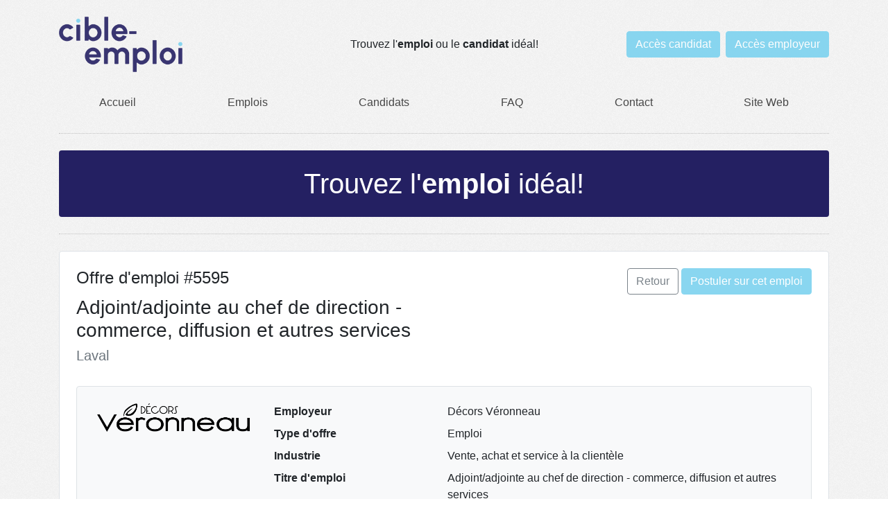

--- FILE ---
content_type: text/html; charset=utf-8
request_url: https://emplois.cible-emploi.qc.ca/fr/emploi/5595
body_size: 6035
content:
<!DOCTYPE html>
<html lang="fr">
	<head>

		<meta charset="utf-8">
		<title>Emploi #5595 Adjoint/adjointe au chef de direction - commerce, diffusion et autres services à Laval | Jobstat</title>

		<meta name="description" content="Découvrez l'emploi #5595 Adjoint/adjointe au chef de direction - commerce, diffusion et autres services à Laval. Jobstat connecte les employeurs et candidats pour des opportunités parfaites.">
		<meta name="author" content="Ingenisoft Inc.">
		<meta name="viewport" content="width=device-width">

		<meta name="robots" content="index, follow">
		
		<meta property="og:url" content="https://emplois.cible-emploi.qc.ca/fr/emploi/5595">
		<meta property="og:title" content="À la recherche d&#x27;un nouvel emploi ou d&#x27;un candidat? Trouvez l&#x27;emploi ou le candidat idéal sur Jobstat!">
		<meta property="og:description" content="Jobstat met en relation des candidats et des employeurs.">
		<meta property="og:site_name" content="Jobstat">
		<meta property="og:image:url" content="https://emplois.cible-emploi.qc.ca/resources/public/img/facebook_sharer_page.jpg">
		<meta property="og:image:type" content="image/jpeg">
		<meta property="og:image:width" content="1200">
		<meta property="og:image:height" content="650">
		<meta property="og:image" content="https://emplois.cible-emploi.qc.ca/resources/public/img/facebook_sharer_logo.jpg">
		<meta property="og:image:type" content="image/jpeg">
		<meta property="og:image:width" content="1200">
		<meta property="og:image:height" content="650">
		<meta property="og:type" content="website">
		<meta property="og:locale" content="fr_CA">
		<meta property="fb:app_id" content="1494280484209043">

		<link href="https://emplois.cible-emploi.qc.ca/resources/public/img/favicon.ico" rel="shortcut icon">

		<script src="https://cdnjs.cloudflare.com/ajax/libs/jquery/3.7.1/jquery.min.js" integrity="sha512-v2CJ7UaYy4JwqLDIrZUI/4hqeoQieOmAZNXBeQyjo21dadnwR+8ZaIJVT8EE2iyI61OV8e6M8PP2/4hpQINQ/g==" crossorigin="anonymous" referrerpolicy="no-referrer"></script>

		<link rel="stylesheet" href="https://cdnjs.cloudflare.com/ajax/libs/bootstrap/4.6.2/css/bootstrap.min.css" integrity="sha512-rt/SrQ4UNIaGfDyEXZtNcyWvQeOq0QLygHluFQcSjaGB04IxWhal71tKuzP6K8eYXYB6vJV4pHkXcmFGGQ1/0w==" crossorigin="anonymous" referrerpolicy="no-referrer">
		<script src="https://cdnjs.cloudflare.com/ajax/libs/bootstrap/4.6.2/js/bootstrap.bundle.min.js" integrity="sha512-igl8WEUuas9k5dtnhKqyyld6TzzRjvMqLC79jkgT3z02FvJyHAuUtyemm/P/jYSne1xwFI06ezQxEwweaiV7VA==" crossorigin="anonymous" referrerpolicy="no-referrer"></script>

		<link rel="stylesheet" href="https://cdnjs.cloudflare.com/ajax/libs/select2/4.0.13/css/select2.min.css" integrity="sha512-nMNlpuaDPrqlEls3IX/Q56H36qvBASwb3ipuo3MxeWbsQB1881ox0cRv7UPTgBlriqoynt35KjEwgGUeUXIPnw==" crossorigin="anonymous" referrerpolicy="no-referrer">
		<link href="https://emplois.cible-emploi.qc.ca/resources/public/plugins/select2-bootstrap4-theme/css/select2-bootstrap4.css" rel="stylesheet">
		<script src="https://cdnjs.cloudflare.com/ajax/libs/select2/4.0.13/js/select2.full.min.js" integrity="sha512-RtZU3AyMVArmHLiW0suEZ9McadTdegwbgtiQl5Qqo9kunkVg1ofwueXD8/8wv3Af8jkME3DDe3yLfR8HSJfT2g==" crossorigin="anonymous" referrerpolicy="no-referrer"></script>
		<script src="https://cdnjs.cloudflare.com/ajax/libs/select2/4.0.13/js/i18n/fr.min.js" integrity="sha512-2gJlMVg/vRkqj5vQZOrV+TYi/z/IZIOVbWBWXgcAMOH0BiDYpnmroPRTrUB5iT+IgfxU6OU0D43J2flnbg8lfA==" crossorigin="anonymous" referrerpolicy="no-referrer"></script>

		<script src="https://cdnjs.cloudflare.com/ajax/libs/js-cookie/2.2.1/js.cookie.min.js" integrity="sha512-Meww2sXqNHxI1+5Dyh/9KAtvI9RZSA4c1K2k5iL02oiPO/RH3Q30L3M1albtqMg50u4gRTYdV4EXOQqXEI336A==" crossorigin="anonymous" referrerpolicy="no-referrer"></script>
	
		<link rel="stylesheet" href="https://cdnjs.cloudflare.com/ajax/libs/bootstrap-datepicker/1.10.0/css/bootstrap-datepicker.standalone.min.css" integrity="sha512-D5/oUZrMTZE/y4ldsD6UOeuPR4lwjLnfNMWkjC0pffPTCVlqzcHTNvkn3dhL7C0gYifHQJAIrRTASbMvLmpEug==" crossorigin="anonymous" referrerpolicy="no-referrer">
		<script src="https://cdnjs.cloudflare.com/ajax/libs/bootstrap-datepicker/1.10.0/js/bootstrap-datepicker.min.js" integrity="sha512-LsnSViqQyaXpD4mBBdRYeP6sRwJiJveh2ZIbW41EBrNmKxgr/LFZIiWT6yr+nycvhvauz8c2nYMhrP80YhG7Cw==" crossorigin="anonymous" referrerpolicy="no-referrer"></script>
		<script src="https://emplois.cible-emploi.qc.ca/resources/public/plugins/bootstrap-datepicker/locales/bootstrap-datepicker-fr-CA.min.js"></script>

		<link rel="stylesheet" href="https://cdnjs.cloudflare.com/ajax/libs/fancybox/2.1.7/css/jquery.fancybox.min.css" integrity="sha512-3IQL+PcFRQuSVCbyYeiT3jtO7Hwes+JU2JO0SlEBKwfyYr/aGRqLk72UTolR0opyvnDAiOTnG7u2Jyl5bri9tQ==" crossorigin="anonymous" referrerpolicy="no-referrer">
		<script src="https://cdnjs.cloudflare.com/ajax/libs/fancybox/2.1.7/js/jquery.fancybox.min.js" integrity="sha512-ycg6GpWTcSok9ORtPFQNzbLzRoOGd2fjmFZ5UI5hY2Vvc3bPrI7c4hC5tH4w44wCp3K9MPFJbDWTXz3VYUeInQ==" crossorigin="anonymous" referrerpolicy="no-referrer"></script>

		<link rel="stylesheet" href="https://cdnjs.cloudflare.com/ajax/libs/font-awesome/6.5.1/css/all.min.css" integrity="sha512-DTOQO9RWCH3ppGqcWaEA1BIZOC6xxalwEsw9c2QQeAIftl+Vegovlnee1c9QX4TctnWMn13TZye+giMm8e2LwA==" crossorigin="anonymous" referrerpolicy="no-referrer">

		<script src="https://cdnjs.cloudflare.com/ajax/libs/bs-custom-file-input/1.3.4/bs-custom-file-input.min.js" integrity="sha512-91BoXI7UENvgjyH31ug0ga7o1Ov41tOzbMM3+RPqFVohn1UbVcjL/f5sl6YSOFfaJp+rF+/IEbOOEwtBONMz+w==" crossorigin="anonymous" referrerpolicy="no-referrer"></script>

		<script>
			var base_url = "https://emplois.cible-emploi.qc.ca/";
			var cdn_url = "https://emplois.cible-emploi.qc.ca/resources/";
			var lang_code = "fr";
		</script>

		<style>
			:root {
				--headers-color: #242062;
				--buttons-color: #7cd2ef;
			}
		</style>

		<link rel="stylesheet" href="https://emplois.cible-emploi.qc.ca/resources/public/css/custom.css">
		<script src="https://emplois.cible-emploi.qc.ca/resources/public/js/custom.js"></script>
		<link href="https://emplois.cible-emploi.qc.ca/resources/css/password.css" rel="stylesheet">
		<script src="https://emplois.cible-emploi.qc.ca/resources/js/password.js"></script>

		
	</head>

	<body>

		<div class="container">

			<div class="row mt-4 no-gutters">
				<div class="col-12 mb-4 d-flex justify-content-center justify-content-sm-start align-items-center col-sm-6 col-lg-4">
					<a href="https://cible-emploi.qc.ca"><img src="https://s3.ca-central-1.amazonaws.com/jobstat/5/accounts/ce-logo-principal-bleu-turquoise-300pix.png" alt="" style="max-width:100%;max-height:80px;"></a>
				</div>
				<div class="col-12 mb-4 d-flex justify-content-center align-items-center col-sm-6 col-lg-4">
					<div class="text-center">Trouvez l'<strong>emploi</strong> ou le <strong>candidat</strong> idéal!</div>
				</div>
				<div class="col-12 mb-4 d-flex justify-content-center align-items-center justify-content-lg-end col-lg-4">
											<a class="btn btn-success mr-2" href="https://emplois.cible-emploi.qc.ca/fr/compte/candidat/connexion">Accès candidat</a>
						<a class="btn btn-success" href="https://emplois.cible-emploi.qc.ca/fr/compte/employeur/connexion">Accès employeur</a>
									</div>

			</div>

			<div class="row no-gutters">
				<ul class="col-12 nav nav-pills nav-fill">
					<li class="nav-item mr-3"><a class="nav-link" href="https://emplois.cible-emploi.qc.ca/fr">Accueil</a></li>
											<li class="nav-item mr-3"><a class="nav-link" href="https://emplois.cible-emploi.qc.ca/fr/emplois">Emplois</a></li>
																<li class="nav-item mr-3"><a class="nav-link" href="https://emplois.cible-emploi.qc.ca/fr/candidats">Candidats</a></li>
										<li class="nav-item mr-3"><a class="nav-link" href="https://emplois.cible-emploi.qc.ca/fr/faq">FAQ</a></li>
					<li class="nav-item"><a class="nav-link" href="https://emplois.cible-emploi.qc.ca/fr/contact">Contact</a></li>
											<li class="nav-item ml-3"><a class="nav-link" href="https://cible-emploi.qc.ca">Site Web</a></li>
									</ul>
			</div>

			<hr class="dotted my-4">

			
			<div class="row">
				<div class="col-12">
					<div class="text-center page-title p-4 text-white rounded">
						<h1 class="mb-0">Trouvez l'<strong>emploi</strong> idéal!</h1>
					</div>
				</div>
			</div>

			<hr class="dotted my-4">

			<div class="row no-gutters mb-2">
				<div class="col-12 rounded bg-white border p-4">

					<div class="row no-gutters mb-4">
						<div class="col-md-6">
							<p class="h4 card-title">Offre d'emploi #5595</p>
							<h1 class="h3">Adjoint/adjointe au chef de direction - commerce, diffusion et autres services</h1>
							<p class="h5 text-muted">Laval</p>
						</div>
						<div class="text-center col-md-6 text-md-right">

							<a href="#" class="btn btn-outline-secondary" onclick="window.history.go(-1); return false;">Retour</a>

							
								
								<a href="https://emplois.cible-emploi.qc.ca/fr/emploi/postuler/5595" class="btn btn-success btn-apply" rel="nofollow">Postuler sur cet emploi</a>

								<div class="modal fade" id="login_or_create_account" tabindex="-1" role="dialog">
									<div class="modal-dialog" role="document">
										<div class="modal-content">
											<div class="modal-header">
												<h5 class="modal-title">Connexion requise</h5>
											</div>
											<div class="modal-body text-left">
												Vous devez vous connecter à votre compte pour postuler sur cet emploi. Si vous n'avez pas de compte, cliquez sur Créer un compte.											</div>
											<div class="modal-footer">
												<button type="button" class="btn btn-secondary" data-dismiss="modal">Annuler</button>
												<button type="button" class="btn btn-primary" id="modal_create_account">Créer un compte</button>
												<button type="button" class="btn btn-primary" id="modal_login">Connexion</button>
											</div>
										</div>
									</div>
								</div>

								<div class="modal fade" id="modal_warning" tabindex="-1" role="dialog">
									<div class="modal-dialog" role="document">
										<div class="modal-content">
											<div class="modal-header">
												<h5 class="modal-title">Avertissement</h5>
											</div>
											<div class="modal-body text-left"></div>
											<div class="modal-footer">
												<button type="button" class="btn btn-primary" data-dismiss="modal">OK</button>
											</div>
										</div>
									</div>
								</div>

								<script>
									$('.btn-apply').click(function(e){
										e.preventDefault();
										$.get($(this).attr('href'),function(data) {
											if (data.result == 'ok') {

												$('.btn-apply').html('Déjà postulé');
												$('.btn-apply').prop('disabled',true);
												$('#applyModal').modal('hide');

											} else if (data.result == 'error_login') {

												// Login or create account
												$('#login_or_create_account').on('shown.bs.modal', function (e) {
													$('#modal_create_account').click(function(e){
														Cookies.set('return_url',window.location.href,{ domain: '.emplois.cible-emploi.qc.ca' });
														window.location.href = 'https://emplois.cible-emploi.qc.ca/fr/compte/candidat/inscription';
													});
													$('#modal_login').click(function(e){
														Cookies.set('return_url',window.location.href,{ domain: '.emplois.cible-emploi.qc.ca' });
														window.location.href = 'https://emplois.cible-emploi.qc.ca/fr/compte/candidat/connexion';
													});
												})
												$('#login_or_create_account').modal('show');

											} else {

												$('#modal_warning .modal-body').html(data.message);
												$('#modal_warning').modal('show');

											}

										},'json');
									});
								</script>
								
							

						</div>
					</div>

					<div class="row no-gutters mb-4">

						<!-- General -->
						<div class="col-12 rounded bg-light border p-4">

														<div class="row">
								<div class="col-12 text-center col-lg-3"><img src="https://s3.ca-central-1.amazonaws.com/jobstat/5/employers/1906/logo-veronneau-noir.png" alt="Décors Véronneau" style="max-width:220px;"></div>
								<div class="col-12 col-lg-9">
							
																<div class="row no-gutters mb-2">
									<div class="col-md-4 font-weight-bold">Employeur</div>
									<div class="col-md-8">Décors Véronneau</div>
								</div>
								
								<div class="row no-gutters mb-2">
									<div class="col-md-4 font-weight-bold">Type d'offre</div>
									<div class="col-md-8">Emploi</div>
								</div>

								<div class="row no-gutters mb-2">
									<div class="col-md-4 font-weight-bold">Industrie</div>
									<div class="col-md-8">Vente, achat et service à la clientèle</div>
								</div>

								<div class="row no-gutters mb-2">
									<div class="col-md-4 font-weight-bold">Titre d'emploi</div>
									<div class="col-md-8">Adjoint/adjointe au chef de direction - commerce, diffusion et autres services</div>
								</div>

																								<div class="row no-gutters mb-2">
									<div class="col-md-4 font-weight-bold">Mots clés</div>
									<div class="col-md-8">Assistant(e) Gérant(e) magasin</div>
								</div>
								
								
								
								<div class="row no-gutters mb-2">
									<div class="col-md-4 font-weight-bold">Poste(s) à combler</div>
									<div class="col-md-8">1</div>
								</div>

								<div class="row no-gutters mb-2">
									<div class="col-md-4 font-weight-bold">Postuler avant</div>
									<div class="col-md-8">29 jun 2023</div>
								</div>

								
																<div class="row no-gutters">
									<div class="col-md-4 font-weight-bold">Période d'entrevues</div>
									<div class="col-md-8">29 aoû 2022 au 9 sep 2022</div>
								</div>
								
															</div>
							</div>
							
						</div>
					</div>

					<div class="row no-gutters rounded bg-light border mb-4">

						<!-- Principales fonctions -->
						<div class="col-12 col-lg-6 p-4">
							<div class="row no-gutters mb-3">
								<div class="col-12">
									<h5 class="mb-0">Principales fonctions</h5>
								</div>
							</div>
							<div class="row no-gutters">
								<div class="col-12"><br>
<strong>Description du poste</strong><br>
Sous la supervision du gérant, l’assistant(e)-gérant(e) assure la gestion et il/elle gère les employés et les opérations du magasin en l’absence du gérant. Il/elle est dynamique, motivé et contribue à la formation des autres employés.<br>
<br>
<strong>Gestion</strong><br>
· Assigner les tâches et les responsabilités au personnel du magasin;<br>
· Former les nouveaux employés et offrir une formation continue aux employés actuels;<br>
· Connaissance des procédures et des outils informatiques spécifiques;<br>
· Résolution de problème en lien avec facturation et location, etc.;<br>
· Bien appliquer les politiques de l’entreprise.<br>
<br>
<strong>Vente et Service à la clientèle</strong><br>
· Transiger avec les clients de façon dynamique, courtoisie et souriante;<br>
· Analyser les besoins des clients et les conseiller dans leurs recherches;<br>
<br>
<strong>Paiement et caisse</strong><br>
· Ouvrir et fermer la caisse;<br>
· Connaitre les différents outils promotionnels offerts par Véronneau et en informer les clients (promotions actuelles ou à venir, carte --   Avantage Véronneau, cartes-cadeaux, abonnement à l’infolettre);<br>
 </div>
							</div>
						</div>

						<!-- Lieu de travail -->
						<div class="col-12 col-lg-6 p-4">

							<div class="row no-gutters mb-3">
								<div class="col-12">
									<h5 class="mb-0">Lieu de travail</h5>
								</div>
							</div>

							<div class="row no-gutters mb-2">
								<div class="col-md-4 font-weight-bold">Région</div>
								<div class="col-md-8">Laurentides</div>
							</div>

															<div class="row no-gutters mb-2">
									<div class="col-md-4 font-weight-bold">Adresse</div>
									<div class="col-md-8">2965, Boul. Le Corbusier<br>Laval, Québec, H7L 3M3</div>
								</div>
							

							
						</div>

					</div>

					<div class="row no-gutters rounded bg-light border mb-4">

						<!-- Salaire et autres conditions de travail -->
						<div class="col-12 col-lg-6 p-4">

							<div class="row no-gutters mb-3">
								<div class="col-12">
									<h5 class="mb-0">Salaire et autres conditions de travail</h5>
								</div>
							</div>

														<div class="row no-gutters mb-2">
								<div class="col-md-4 font-weight-bold">Type de salaire</div>
								<div class="col-md-8">Selon expérience</div>
							</div>
							
														<div class="row no-gutters mb-2">
								<div class="col-md-4 font-weight-bold">Salaire offert</div>
								<div class="col-md-8"></div>
							</div>
							
							
							<div class="row no-gutters mb-2">
								<div class="col-md-4 font-weight-bold">Heures par sem.</div>
								<div class="col-md-8">40</div>
							</div>

							
							<div class="row no-gutters mb-2">
								<div class="col-md-4 font-weight-bold">Statut d'emploi</div>
								<div class="col-md-8">Permanent</div>
							</div>

														<div class="row no-gutters mb-2">
								<div class="col-md-4 font-weight-bold">Durée de l'emploi</div>
								<div class="col-md-8">Indéterminée</div>
							</div>
							
							<div class="row no-gutters mb-2">
								<div class="col-md-4 font-weight-bold">Occupation</div>
								<div class="col-md-8">Temps plein</div>
							</div>

							
							<div class="row no-gutters mb-2">
								<div class="col-md-4 font-weight-bold">Horaire de travail</div>
								<div class="col-md-8">Jour, Fin de semaine</div>
							</div>

							<div class="row no-gutters">
								<div class="col-md-4 font-weight-bold">Date de début d'emploi</div>
								<div class="col-md-8">12 septembre 2022</div>
							</div>

						</div>

						<!-- Exigences -->
						<div class="col-12 col-lg-6 p-4">

							<div class="row no-gutters mb-3">
								<div class="col-12">
									<h5 class="mb-0">Exigences</h5>
								</div>
							</div>

							<div class="row no-gutters mb-2">
								<div class="col-md-4 font-weight-bold">Niveau d'éducation requis</div>
								<div class="col-md-8">Secondaire</div>
							</div>

							
							
							
							<div class="row no-gutters mb-2">
								<div class="col-md-4 font-weight-bold">Expérience requise</div>
								<div class="col-md-8">3 à 5 ans</div>
							</div>

							
														<div class="row no-gutters mb-2">
								<div class="col-md-4 font-weight-bold">Langue(s) parlée(s)</div>
								<div class="col-md-8">Français (Courant), Anglais (Courant)</div>
							</div>
							
														<div class="row no-gutters mb-2">
								<div class="col-md-4 font-weight-bold">Langue(s) écrites(s)</div>
								<div class="col-md-8">Français (Courant), Anglais (Courant)</div>
							</div>
							
							
							
														<div class="row no-gutters">
								<div class="col-md-4 font-weight-bold">Dossier criminel</div>
								<div class="col-md-8">Non</div>
							</div>
							
						</div>

					</div>

				</div>
			</div>

			<hr class="dotted my-4">

			<div class="row mb-4">
				<div class="col-sm-4 text-center">
					<a href="https://emplois.cible-emploi.qc.ca/fr/politique-de-confidentialite">Politique de confidentialité</a>
				</div>
				<div class="col-sm-4 text-center">
					<a href="https://emplois.cible-emploi.qc.ca/fr/politique-sur-les-temoins">Politique sur les témoins</a>
				</div>
				<div class="col-sm-4 text-center">
					<a href="https://emplois.cible-emploi.qc.ca/fr/conditions-d-utilisation">Conditions d'utilisation</a>
				</div>
			</div>

			<hr class="dotted my-4">

			<div class="row">
				<div class="text-center col-md-9 text-md-left">
					<p class="mb-0 d-lg-inline">Copyright © 2026, Ingenisoft Inc. Tous droits réservés.</p>
					<p class="d-lg-inline"><a href="#">Haut</a> | <a href="https://emplois.cible-emploi.qc.ca/en">English</a></p>
				</div>
				<div class="text-center col-md-3 text-md-right">
					<p><a href="https://ingenisoft.ca/" target="_blank"><img src="https://emplois.cible-emploi.qc.ca/resources/public/img/logo_ingenisoft.png" alt="Ingenisoft Inc." width="142" height="25"></a></p>
				</div>
			</div>

		</div>

		<script async src="https://www.googletagmanager.com/gtag/js?id=G-SPJJXFBLGW"></script>
		<script>
			window.dataLayer = window.dataLayer || [];
			function gtag(){dataLayer.push(arguments);}
			gtag('js',new Date());
			gtag('config','G-SPJJXFBLGW');
		</script>

	</body>

</html>

--- FILE ---
content_type: text/css
request_url: https://emplois.cible-emploi.qc.ca/resources/public/css/custom.css
body_size: 573
content:
/* @group Base */

body {
	background: url(../img/background.jpg) repeat;
}

hr.dotted {
	border-top: 1px dotted silver;
	border-bottom: none;
}

a,.page-link {
	opacity: 0.9;
	color: var(--buttons-color);
}

a:hover,.page-link:hover {
	opacity: 1;
	color: var(--buttons-color);
}

/* @end */

.page-title {
	background-color: var(--headers-color);
}

/* @group Buttons */

.btn-success {
	opacity: 0.9;
	border-color: var(--buttons-color);
	background-color: var(--buttons-color);
}
.btn-success:hover,
.btn-success:focus,
.btn-success:active {
	opacity: 1;
	border-color: var(--buttons-color) !important;
	background-color: var(--buttons-color) !important;
	color: white;
}
.btn-success.focus,
.btn-success:focus {
	box-shadow: none;
}
.btn-success.disabled, .btn-success:disabled {
	border-color: var(--buttons-color) !important;
	background-color: var(--buttons-color) !important;
}
/* @end */

/* @group Nav */

.nav-pills .nav-link {
	color: #333;
}

.nav-pills .nav-link.active {
	opacity: 0.9;
	border-color: var(--buttons-color);
	background-color: var(--buttons-color);
}

.nav-pills .nav-link.active:hover {
	opacity: 1;
	border-color: var(--buttons-color) !important;
	background-color: var(--buttons-color) !important;
	color: white;
}

/* @end */

/* @group Pagination */

.page-item .page-link {
	color: var(--buttons-color);
}

.page-item.active .page-link {
	border-color: var(--buttons-color);
	background-color: var(--buttons-color);
}

/* @end */

.table thead th {
	vertical-align:middle;
}

th.sorting {
	background-image: url("../img/sort_both.png");
	cursor: pointer;
	background-repeat: no-repeat;
	background-position: center left;
	padding-left: 20px;
}

th.sorting_asc {
	background-image: url("../img/sort_asc.png") !important;
}

th.sorting_desc {
	background-image: url("../img/sort_desc.png") !important;
}



--- FILE ---
content_type: text/css
request_url: https://emplois.cible-emploi.qc.ca/resources/css/password.css
body_size: 224
content:
.pwd-reveal-password,
.pwd-reveal-password-confirmation {
	cursor: pointer;
}

.pwd-check {
	padding-bottom: 0px;
	font-size: 11px;
	line-height: 14px;
}

.pwd-check p {
	margin-bottom: 10px;
}

.pwd-check ul {
	list-style-type: none;
	padding-left: 0px;
}

.pwd-check-checked {
	color: green;
}

.pwd-check-checked:before {
	content: '✓ ';
}


--- FILE ---
content_type: application/javascript; charset=utf-8
request_url: https://emplois.cible-emploi.qc.ca/resources/public/js/custom.js
body_size: 1726
content:
$(document).ready(function() {

	$(".fancybox").fancybox();

	$(".btn-clear").click(function(e){
		e.preventDefault();
		$(this).closest("form").find("input[type=text]").val("");
		$(this).closest("form").find("input[type=email]").val("");
		$(this).closest("form").find("input[type=password]").val("");
		$(this).closest("form").find("input[type=checkbox]").prop("checked",false);
		$(this).closest("form").find("input[type=radio]").prop("checked",false);
		$(this).closest("form").find("textarea").val("");
		$(this).closest("form").find(".select2standard").val(null).trigger("change");
		$(this).closest("form").find(".select2ajax").val(null).trigger("change");
		//$(this).closest("form").submit();
	});

	bsCustomFileInput.init();

	select2standard_options = {
		theme: "bootstrap4",
		placeholder: "",
		language: lang_code,
		allowClear: true,
		minimumResultsForSearch: Infinity,
	}
	$(".select2standard").each(function(index) {
		$.extend(true,select2standard_options,{
			placeholder: $(this).data("placeholder"),
		});
		$(this).select2(select2standard_options);
	});

	select2ajax_options = {
		theme: "bootstrap4",
		placeholder: "",
		language: lang_code,
		minimumInputLength: 3,
		allowClear: true,
		ajax: {
			type: "POST",
			url: "",
			dataType: "json",
			delay: 500,
			data: function (params) {
				var query = {
					csrf_tag: $("input[name=csrf_tag]").val(),
					terms: params.term,
					type: "public"
				}
				return query;
			},
		}
	}
	$(".select2ajax").each(function(index) {
		$.extend(true,select2ajax_options,{
			placeholder: $(this).data("placeholder"),
			ajax: { url: $(this).data("url") }
		});
		$(this).select2(select2ajax_options);
	});

	$(".datepicker").datepicker({
		language: lang_code+"-CA",
		format: "yyyy-mm-dd"
	});

	$(".btn-adder").click(function(e){

		e.preventDefault();

		var max = $(this).attr("data-max");
		if (max == undefined)
			max = 10;

		if ($(this).closest("fieldset").find(".form-row").length < max) {

			// Get the row
			var row = $(this).closest("fieldset").find(".form-row:last");

			// First destroy select2
			row.find(".select2standard,.select2ajax").select2("destroy");
			row.find(".select2standard,.select2ajax").removeAttr("data-select2-id");
			row.find(".select2standard,.select2ajax").removeAttr("tabindex");
			row.find(".select2standard,.select2ajax").removeAttr("aria-hidden");

			// Clone last row
			var newrow = row.clone();
			row.after(newrow);

			// Clear everything
			newrow.find("input[type=text],input[type=email],input[type=password]").val("");
			newrow.find("input[type=checkbox],input[type=radio]").prop("checked",false);
			newrow.find("textarea").val("");
			newrow.find("input[type=text],input[type=email],input[type=password],input[type=checkbox],input[type=radio],.select2standard,.select2ajax").each(function(index) {
				// Reindex name
				if ($(this).attr("name") != undefined) {
					var matches = this.name.match(/\[([\d]+)\]/);
					if (matches != null)
						newIndex = parseInt(matches[1]) + 1 ;
					this.name = this.name.replace(/\[(\d+)\]/,"["+newIndex+"]");
				}
			});

			// Re add deleter
			newrow.find(".btn-deleter").parent().removeClass("d-none"); // show
			newrow.find(".btn-deleter").click(function(e){
				e.preventDefault();
				$(this).closest(".form-row").remove();
			});

			// Clear previous ajax values
			newrow.find(".select2ajax").find("option").remove();

			// Recreate Select2
			row.find(".select2standard").each(function(index) {
				$.extend(true,select2standard_options,{
					placeholder: $(this).data("placeholder"),
				});
				$(this).select2(select2standard_options);
			});
			row.find(".select2ajax").each(function(index) {
				$.extend(true,select2ajax_options,{
					placeholder: $(this).data("placeholder"),
					ajax: { url: $(this).data("url") }
				});
				$(this).select2(select2ajax_options);
			});

			newrow.find(".select2standard").each(function(index) {
				$.extend(true,select2standard_options,{
					placeholder: $(this).data("placeholder"),
				});
				$(this).select2(select2standard_options);
			});
			newrow.find(".select2ajax").each(function(index) {
				$.extend(true,select2ajax_options,{
					placeholder: $(this).data("placeholder"),
					ajax: { url: $(this).data("url") }
				});
				$(this).select2(select2ajax_options);
			});

		}

	});

	$(".btn-deleter").click(function(e){
		e.preventDefault();
		$(this).closest(".form-row").remove();
	});

	$(".btn-lang-adder").click(function(e){

		e.preventDefault();

		var row = $(this).closest(".form-row");
		var group = row.data("group");
		var row = $('[data-group="'+group+'"]:last')

		// First destroy select2
		row.find(".select2standard").select2("destroy");
		row.find(".select2standard").removeAttr("data-select2-id");
		row.find(".select2standard").removeAttr("tabindex");
		row.find(".select2standard").removeAttr("aria-hidden");

		var rowclone = row.clone();
		rowclone.find("label").remove();
		rowclone.find(".btn-success").remove();
		rowclone.find(".btn-danger").removeClass("d-none");
		rowclone.find(".btn-danger").click(function(e){
			e.preventDefault();
			$(this).closest(".form-row").remove();
			// reindex the group
			$('[data-group="'+group+'"]').each(function(index) {
				$(this).find(".select2standard").each(function(index2) {
					if ($(this).attr("name") != undefined) {
						this.name = this.name.replace(/\[(\d+)\]/,"["+index+"]");
					}
				});
			});
		});

		// Recreate Select2 on cloned row
		rowclone.find(".select2standard").each(function(index) {
			$.extend(true,select2standard_options,{
				placeholder: $(this).data("placeholder")
			});
			$(this).select2(select2standard_options);
		});

		// Add the cloned row
		row.after(rowclone);

		// Recreate Select2 on first row
		row.find(".select2standard").each(function(index) {
			$.extend(true,select2standard_options,{
				placeholder: $(this).data("placeholder")
			});
			$(this).select2(select2standard_options);
		});

		// reindex the group
		$('[data-group="'+group+'"]').each(function(index) {
			$(this).find(".select2standard").each(function(index2) {
				if ($(this).attr("name") != undefined) {
					this.name = this.name.replace(/\[(\d+)\]/,"["+index+"]");
				}
			});
		});

	});

	$(".btn-lang-deleter").click(function(e){
		e.preventDefault();
		var row = $(this).closest(".form-row");
		var group = row.data("group");
		row.remove();
		// reindex the group
		$('[data-group="'+group+'"]').each(function(index) {
			$(this).find(".select2standard").each(function(index2) {
				if ($(this).attr("name") != undefined) {
					this.name = this.name.replace(/\[(\d+)\]/,"["+index+"]");
				}
			});
		});
	});

	$(".show_hide_password a").on("click", function(e) {
		e.preventDefault();
		var input = $(this).closest(".input-group").find("input");
		var i = $(this).closest(".input-group").find("i");
		if (input.attr("type") == "text") {
			input.attr("type","password");
			i.addClass("fa-eye-slash");
			i.removeClass("fa-eye");
		} else if (input.attr("type") == "password") {
			input.attr("type","text");
			i.removeClass("fa-eye-slash");
			i.addClass("fa-eye");
		}
	});

});


--- FILE ---
content_type: application/javascript; charset=utf-8
request_url: https://emplois.cible-emploi.qc.ca/resources/public/plugins/bootstrap-datepicker/locales/bootstrap-datepicker-fr-CA.min.js
body_size: 333
content:
!function(a){a.fn.datepicker.dates["fr-CA"]={days:["Dimanche","Lundi","Mardi","Mercredi","Jeudi","Vendredi","Samedi"],daysShort:["Dim","Lun","Mar","Mer","Jeu","Ven","Sam"],daysMin:["D","L","Ma","Me","J","V","S"],months:["Janvier","Février","Mars","Avril","Mai","Juin","Juillet","Août","Septembre","Octobre","Novembre","Décembre"],monthsShort:["Jan.","Fév","Mar","Avr","Mai","Jun","Jui","Aoû","Sep","Oct","Nov","Déc"],today:"Aujourd'hui",monthsTitle:"Mois",clear:"Effacer",weekStart:1,format:"yyyy-mm-dd"}}(jQuery);

--- FILE ---
content_type: application/javascript; charset=utf-8
request_url: https://emplois.cible-emploi.qc.ca/resources/js/password.js
body_size: 963
content:
$(document).ready(function() {

	$(".pwd-reset-form").each(function(){

		var form = $(this);

		form.find(".pwd-reveal-password").click(function (e) {
			e.preventDefault();
			var input = form.find(".pwd-password").get(0);
			if (input.type === "password") {
				input.type = "text";
				$(this).find("i").removeClass("fa-eye").addClass("fa-eye-slash");
			} else {
				input.type = "password";
				$(this).find("i").removeClass("fa-eye-slash").addClass("fa-eye");
			}
		});

		form.find(".pwd-reveal-password-confirmation").click(function (e) {
			e.preventDefault();
			var input = form.find(".pwd-password-confirmation").get(0);
			if (input.type === "password") {
				input.type = "text";
				$(this).find("i").removeClass("fa-eye").addClass("fa-eye-slash");
			} else {
				input.type = "password";
				$(this).find("i").removeClass("fa-eye-slash").addClass("fa-eye");
			}
		});

		form.find(".pwd-generate").click(function (e) {
			e.preventDefault();
			var allowed = {
				upper: "ABCDEFGHIJKLMNOPQRSTUVWXYZ",
				lower: "abcdefghijklmnopqrstuvwxyz",
				number: "0123456789",
				special: "!@#$%^*_-"
			}
			var chars = Object.values(allowed).join('');
			var pwd_length = 12;
			var pwd = "";
			pwd += allowed.upper.charAt(Math.floor(Math.random()*allowed.upper.length));
			pwd += allowed.lower.charAt(Math.floor(Math.random()*allowed.lower.length));
			pwd += allowed.number.charAt(Math.floor(Math.random()*allowed.number.length));
			pwd += allowed.special.charAt(Math.floor(Math.random()*allowed.special.length));
			for (var i = pwd.length; i <= (pwd_length-1); i++) {
				pwd += chars.charAt(Math.floor(Math.random()*chars.length));
			}
			var form = $(this).closest("form");
			var password = form.find(".pwd-password");
			password.get(0).type = "text";
			password.val(pwd);
			var confirmation = form.find(".pwd-password-confirmation");
			confirmation.get(0).type = "text";
			confirmation.val(pwd);
			form.find(".pwd-reveal-password,.pwd-reveal-password-confirmation").find("i").removeClass("fa-eye").addClass("fa-eye-slash");
			validatePassword(form);
		});

		form.find(".pwd-password").keyup(function() {
			validatePassword(form);
		});

		form.find(".pwd-password-confirmation").keyup(function() {
			validateConfirmation(form);
		});

	})

	function validatePassword(form) {

		var pwd_length = /^.{8,255}$/;
		var pwd_upper = /[A-Z]+/;
		var pwd_lower = /[a-z]+/;
		var pwd_number = /[0-9]+/;
		var pwd_special = /[!@#$%^*_-]+/;

		var pwd = form.find(".pwd-password").val();

		if (pwd_length.test(pwd))
			form.find(".pwd-check-length").addClass("pwd-check-checked");
		else
			form.find(".pwd-check-length").removeClass("pwd-check-checked");

		if (pwd_lower.test(pwd))
			form.find(".pwd-check-lower").addClass("pwd-check-checked");
		else
			form.find(".pwd-check-lower").removeClass("pwd-check-checked");

		if (pwd_upper.test(pwd))
			form.find(".pwd-check-upper").addClass("pwd-check-checked");
		else
			form.find(".pwd-check-upper").removeClass("pwd-check-checked");

		if (pwd_number.test(pwd))
			form.find(".pwd-check-number").addClass("pwd-check-checked");
		else
			form.find(".pwd-check-number").removeClass("pwd-check-checked");

		if (pwd_special.test(pwd))
			form.find(".pwd-check-special").addClass("pwd-check-checked");
		else
			form.find(".pwd-check-special").removeClass("pwd-check-checked");

		if (form.find('.pwd-check-confirmation').text().length > 0) {
			validateConfirmation(form);
		}

	}

	function validateConfirmation(form) {
		var password = form.find(".pwd-password").val();
		var confirmation = form.find(".pwd-password-confirmation").val();
		if (password.length > 0 && password == confirmation)
			form.find(".pwd-check-confirmation").addClass("pwd-check-checked");
		else
			form.find(".pwd-check-confirmation").removeClass("pwd-check-checked");
	}

});